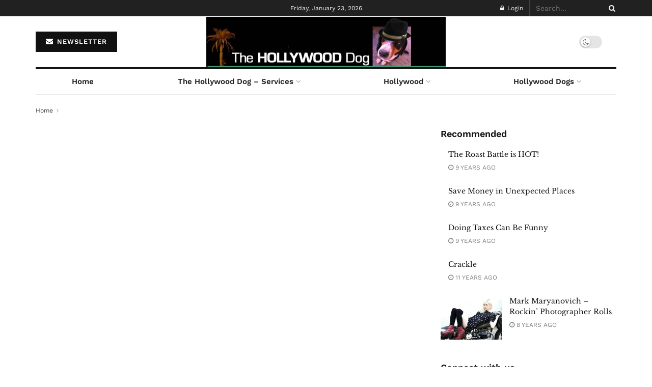

--- FILE ---
content_type: text/css
request_url: https://www.thehollywooddog.com/wp-content/uploads/sgf-css/font-3e6cd1b7344ab1a11d9518132922da0f.css
body_size: 240
content:
@font-face {
	font-family: "Work Sans";
	font-weight: 400;
	font-style: normal;
	src: local('Work Sans'), local('WorkSans-Regular'), url(//www.thehollywooddog.com/wp-content/uploads/sgf-css/QGYsz_wNahGAdqQ43Rh_fKDptfpA4Q.woff2) format('woff2'), url(//www.thehollywooddog.com/wp-content/uploads/sgf-css/QGYsz_wNahGAdqQ43Rh_fKDv.woff) format('woff');
	unicode-range: U+0000-00FF, U+0131, U+0152-0153, U+02BB-02BC, U+02C6, U+02DA, U+02DC, U+2000-206F, U+2074, U+20AC, U+2122, U+2191, U+2193, U+2212, U+2215, U+FEFF, U+FFFD;
}
@font-face {
	font-family: "Work Sans";
	font-weight: 600;
	font-style: normal;
	src: local('Work Sans SemiBold'), local('WorkSans-SemiBold'), url(//www.thehollywooddog.com/wp-content/uploads/sgf-css/QGYpz_wNahGAdqQ43Rh3o4T8mNhNy_r-Kw.woff2) format('woff2'), url(//www.thehollywooddog.com/wp-content/uploads/sgf-css/QGYpz_wNahGAdqQ43Rh3o4T8mNhL.woff) format('woff');
	unicode-range: U+0000-00FF, U+0131, U+0152-0153, U+02BB-02BC, U+02C6, U+02DA, U+02DC, U+2000-206F, U+2074, U+20AC, U+2122, U+2191, U+2193, U+2212, U+2215, U+FEFF, U+FFFD;
}
@font-face {
	font-family: "Libre Baskerville";
	font-weight: 400;
	font-style: normal;
	src: local('Libre Baskerville'), local('LibreBaskerville-Regular'), url(//www.thehollywooddog.com/wp-content/uploads/sgf-css/kmKnZrc3Hgbbcjq75U4uslyuy4kn0qNZaxMaC82U.woff2) format('woff2'), url(//www.thehollywooddog.com/wp-content/uploads/sgf-css/kmKnZrc3Hgbbcjq75U4uslyuy4kn0qNZaxU.woff) format('woff');
	unicode-range: U+0000-00FF, U+0131, U+0152-0153, U+02BB-02BC, U+02C6, U+02DA, U+02DC, U+2000-206F, U+2074, U+20AC, U+2122, U+2191, U+2193, U+2212, U+2215, U+FEFF, U+FFFD;
}
@font-face {
	font-family: "Libre Baskerville";
	font-weight: 400;
	font-style: italic;
	src: local('Libre Baskerville Italic'), local('LibreBaskerville-Italic'), url(//www.thehollywooddog.com/wp-content/uploads/sgf-css/kmKhZrc3Hgbbcjq75U4uslyuy4kn0qNcWxEQDO-Wyrs.woff2) format('woff2'), url(//www.thehollywooddog.com/wp-content/uploads/sgf-css/kmKhZrc3Hgbbcjq75U4uslyuy4kn0qNcWxEQCg.woff) format('woff');
	unicode-range: U+0000-00FF, U+0131, U+0152-0153, U+02BB-02BC, U+02C6, U+02DA, U+02DC, U+2000-206F, U+2074, U+20AC, U+2122, U+2191, U+2193, U+2212, U+2215, U+FEFF, U+FFFD;
}
@font-face {
	font-family: "Libre Baskerville";
	font-weight: 700;
	font-style: normal;
	src: local('Libre Baskerville Bold'), local('LibreBaskerville-Bold'), url(//www.thehollywooddog.com/wp-content/uploads/sgf-css/kmKiZrc3Hgbbcjq75U4uslyuy4kn0qviTgY3KcC-wLOj.woff2) format('woff2'), url(//www.thehollywooddog.com/wp-content/uploads/sgf-css/kmKiZrc3Hgbbcjq75U4uslyuy4kn0qviTgY3KcY.woff) format('woff');
	unicode-range: U+0000-00FF, U+0131, U+0152-0153, U+02BB-02BC, U+02C6, U+02DA, U+02DC, U+2000-206F, U+2074, U+20AC, U+2122, U+2191, U+2193, U+2212, U+2215, U+FEFF, U+FFFD;
}